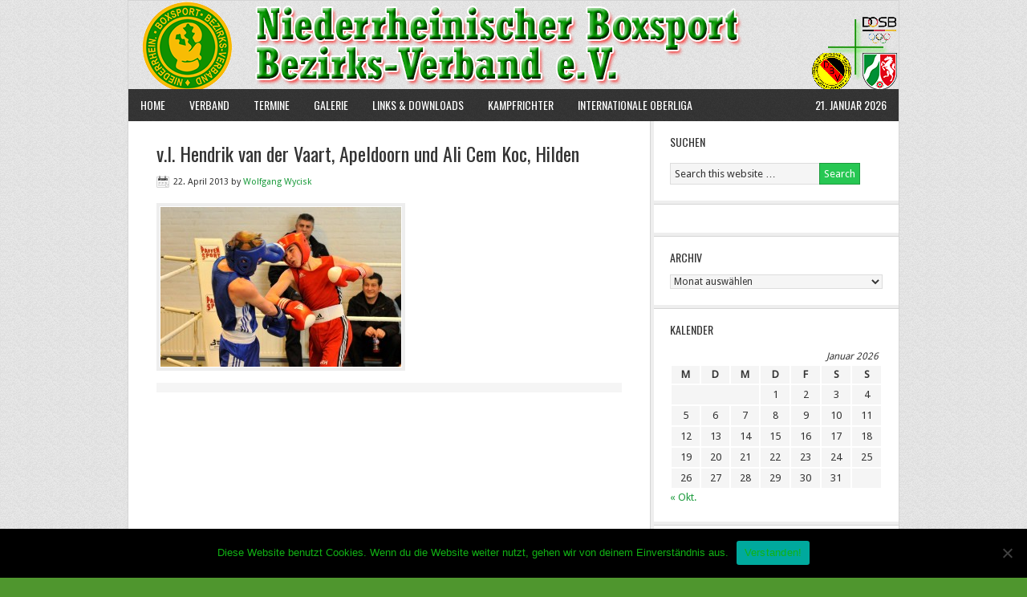

--- FILE ---
content_type: text/html; charset=UTF-8
request_url: http://nabsv.de/v-l-hendrik-van-der-vaart-apeldoorn-und-ali-cem-koc-hilden/
body_size: 8409
content:
<!DOCTYPE html PUBLIC "-//W3C//DTD XHTML 1.0 Transitional//EN" "http://www.w3.org/TR/xhtml1/DTD/xhtml1-transitional.dtd">
<html xmlns="http://www.w3.org/1999/xhtml" dir="ltr" lang="de" xml:lang="de" prefix="og: https://ogp.me/ns#">
<head profile="http://gmpg.org/xfn/11">
<meta http-equiv="Content-Type" content="text/html; charset=UTF-8" />
	<meta name="viewport" content="width=device-width, initial-scale=1.0"/><title>v.l. Hendrik van der Vaart, Apeldoorn und Ali Cem Koc, Hilden | NBBV e.V.</title>

		<!-- All in One SEO 4.6.0 - aioseo.com -->
		<meta name="robots" content="max-image-preview:large" />
		<link rel="canonical" href="http://nabsv.de/v-l-hendrik-van-der-vaart-apeldoorn-und-ali-cem-koc-hilden/" />
		<meta name="generator" content="All in One SEO (AIOSEO) 4.6.0" />
		<meta property="og:locale" content="de_DE" />
		<meta property="og:site_name" content="NBBV e.V. | Olympisches Boxen verbindet" />
		<meta property="og:type" content="article" />
		<meta property="og:title" content="v.l. Hendrik van der Vaart, Apeldoorn und Ali Cem Koc, Hilden | NBBV e.V." />
		<meta property="og:url" content="http://nabsv.de/v-l-hendrik-van-der-vaart-apeldoorn-und-ali-cem-koc-hilden/" />
		<meta property="article:published_time" content="2013-04-22T12:53:57+00:00" />
		<meta property="article:modified_time" content="2013-04-22T12:53:57+00:00" />
		<meta name="twitter:card" content="summary" />
		<meta name="twitter:title" content="v.l. Hendrik van der Vaart, Apeldoorn und Ali Cem Koc, Hilden | NBBV e.V." />
		<meta name="google" content="nositelinkssearchbox" />
		<script type="application/ld+json" class="aioseo-schema">
			{"@context":"https:\/\/schema.org","@graph":[{"@type":"BreadcrumbList","@id":"http:\/\/nabsv.de\/v-l-hendrik-van-der-vaart-apeldoorn-und-ali-cem-koc-hilden\/#breadcrumblist","itemListElement":[{"@type":"ListItem","@id":"http:\/\/nabsv.de\/#listItem","position":1,"name":"Zu Hause","item":"http:\/\/nabsv.de\/","nextItem":"http:\/\/nabsv.de\/v-l-hendrik-van-der-vaart-apeldoorn-und-ali-cem-koc-hilden\/#listItem"},{"@type":"ListItem","@id":"http:\/\/nabsv.de\/v-l-hendrik-van-der-vaart-apeldoorn-und-ali-cem-koc-hilden\/#listItem","position":2,"name":"v.l. Hendrik van der Vaart, Apeldoorn und Ali Cem Koc, Hilden","previousItem":"http:\/\/nabsv.de\/#listItem"}]},{"@type":"ItemPage","@id":"http:\/\/nabsv.de\/v-l-hendrik-van-der-vaart-apeldoorn-und-ali-cem-koc-hilden\/#itempage","url":"http:\/\/nabsv.de\/v-l-hendrik-van-der-vaart-apeldoorn-und-ali-cem-koc-hilden\/","name":"v.l. Hendrik van der Vaart, Apeldoorn und Ali Cem Koc, Hilden | NBBV e.V.","inLanguage":"de-DE","isPartOf":{"@id":"http:\/\/nabsv.de\/#website"},"breadcrumb":{"@id":"http:\/\/nabsv.de\/v-l-hendrik-van-der-vaart-apeldoorn-und-ali-cem-koc-hilden\/#breadcrumblist"},"author":{"@id":"http:\/\/nabsv.de\/author\/wolfgang\/#author"},"creator":{"@id":"http:\/\/nabsv.de\/author\/wolfgang\/#author"},"datePublished":"2013-04-22T12:53:57+02:00","dateModified":"2013-04-22T12:53:57+02:00"},{"@type":"Organization","@id":"http:\/\/nabsv.de\/#organization","name":"NBBV e.V.","url":"http:\/\/nabsv.de\/"},{"@type":"Person","@id":"http:\/\/nabsv.de\/author\/wolfgang\/#author","url":"http:\/\/nabsv.de\/author\/wolfgang\/","name":"Wolfgang Wycisk","image":{"@type":"ImageObject","@id":"http:\/\/nabsv.de\/v-l-hendrik-van-der-vaart-apeldoorn-und-ali-cem-koc-hilden\/#authorImage","url":"http:\/\/1.gravatar.com\/avatar\/d76ba48218ff14b1330a332fc807b158?s=96&d=mm&r=g","width":96,"height":96,"caption":"Wolfgang Wycisk"}},{"@type":"WebSite","@id":"http:\/\/nabsv.de\/#website","url":"http:\/\/nabsv.de\/","name":"NBBV e.V.","description":"Olympisches Boxen verbindet","inLanguage":"de-DE","publisher":{"@id":"http:\/\/nabsv.de\/#organization"}}]}
		</script>
		<!-- All in One SEO -->


			<style type="text/css">
				.slide-excerpt { width: 50%; }
				.slide-excerpt { bottom: 0; }
				.slide-excerpt { right: 0; }
				.flexslider { max-width: 920px; max-height: 400px; }
				.slide-image { max-height: 400px; }
			</style>
			<style type="text/css">
				@media only screen
				and (min-device-width : 320px)
				and (max-device-width : 480px) {
					.slide-excerpt { display: none !important; }
				}
			</style> <link rel="alternate" type="application/rss+xml" title="NBBV e.V. &raquo; Feed" href="http://nabsv.de/feed/" />
<link rel="alternate" type="application/rss+xml" title="NBBV e.V. &raquo; Kommentar-Feed" href="http://nabsv.de/comments/feed/" />
<link rel="alternate" type="application/rss+xml" title="NBBV e.V. &raquo; v.l. Hendrik van der Vaart, Apeldoorn und Ali Cem Koc, Hilden-Kommentar-Feed" href="http://nabsv.de/feed/?attachment_id=1375" />
<script type="text/javascript">
/* <![CDATA[ */
window._wpemojiSettings = {"baseUrl":"https:\/\/s.w.org\/images\/core\/emoji\/15.0.3\/72x72\/","ext":".png","svgUrl":"https:\/\/s.w.org\/images\/core\/emoji\/15.0.3\/svg\/","svgExt":".svg","source":{"concatemoji":"http:\/\/nabsv.de\/wp-includes\/js\/wp-emoji-release.min.js?ver=6.5.7"}};
/*! This file is auto-generated */
!function(i,n){var o,s,e;function c(e){try{var t={supportTests:e,timestamp:(new Date).valueOf()};sessionStorage.setItem(o,JSON.stringify(t))}catch(e){}}function p(e,t,n){e.clearRect(0,0,e.canvas.width,e.canvas.height),e.fillText(t,0,0);var t=new Uint32Array(e.getImageData(0,0,e.canvas.width,e.canvas.height).data),r=(e.clearRect(0,0,e.canvas.width,e.canvas.height),e.fillText(n,0,0),new Uint32Array(e.getImageData(0,0,e.canvas.width,e.canvas.height).data));return t.every(function(e,t){return e===r[t]})}function u(e,t,n){switch(t){case"flag":return n(e,"\ud83c\udff3\ufe0f\u200d\u26a7\ufe0f","\ud83c\udff3\ufe0f\u200b\u26a7\ufe0f")?!1:!n(e,"\ud83c\uddfa\ud83c\uddf3","\ud83c\uddfa\u200b\ud83c\uddf3")&&!n(e,"\ud83c\udff4\udb40\udc67\udb40\udc62\udb40\udc65\udb40\udc6e\udb40\udc67\udb40\udc7f","\ud83c\udff4\u200b\udb40\udc67\u200b\udb40\udc62\u200b\udb40\udc65\u200b\udb40\udc6e\u200b\udb40\udc67\u200b\udb40\udc7f");case"emoji":return!n(e,"\ud83d\udc26\u200d\u2b1b","\ud83d\udc26\u200b\u2b1b")}return!1}function f(e,t,n){var r="undefined"!=typeof WorkerGlobalScope&&self instanceof WorkerGlobalScope?new OffscreenCanvas(300,150):i.createElement("canvas"),a=r.getContext("2d",{willReadFrequently:!0}),o=(a.textBaseline="top",a.font="600 32px Arial",{});return e.forEach(function(e){o[e]=t(a,e,n)}),o}function t(e){var t=i.createElement("script");t.src=e,t.defer=!0,i.head.appendChild(t)}"undefined"!=typeof Promise&&(o="wpEmojiSettingsSupports",s=["flag","emoji"],n.supports={everything:!0,everythingExceptFlag:!0},e=new Promise(function(e){i.addEventListener("DOMContentLoaded",e,{once:!0})}),new Promise(function(t){var n=function(){try{var e=JSON.parse(sessionStorage.getItem(o));if("object"==typeof e&&"number"==typeof e.timestamp&&(new Date).valueOf()<e.timestamp+604800&&"object"==typeof e.supportTests)return e.supportTests}catch(e){}return null}();if(!n){if("undefined"!=typeof Worker&&"undefined"!=typeof OffscreenCanvas&&"undefined"!=typeof URL&&URL.createObjectURL&&"undefined"!=typeof Blob)try{var e="postMessage("+f.toString()+"("+[JSON.stringify(s),u.toString(),p.toString()].join(",")+"));",r=new Blob([e],{type:"text/javascript"}),a=new Worker(URL.createObjectURL(r),{name:"wpTestEmojiSupports"});return void(a.onmessage=function(e){c(n=e.data),a.terminate(),t(n)})}catch(e){}c(n=f(s,u,p))}t(n)}).then(function(e){for(var t in e)n.supports[t]=e[t],n.supports.everything=n.supports.everything&&n.supports[t],"flag"!==t&&(n.supports.everythingExceptFlag=n.supports.everythingExceptFlag&&n.supports[t]);n.supports.everythingExceptFlag=n.supports.everythingExceptFlag&&!n.supports.flag,n.DOMReady=!1,n.readyCallback=function(){n.DOMReady=!0}}).then(function(){return e}).then(function(){var e;n.supports.everything||(n.readyCallback(),(e=n.source||{}).concatemoji?t(e.concatemoji):e.wpemoji&&e.twemoji&&(t(e.twemoji),t(e.wpemoji)))}))}((window,document),window._wpemojiSettings);
/* ]]> */
</script>
<link rel='stylesheet' id='jqueri_ui-css' href='http://nabsv.de/wp-content/plugins/player/js/jquery-ui.css?ver=6.5.7' type='text/css' media='all' />
<link rel='stylesheet' id='news-theme-css' href='http://nabsv.de/wp-content/themes/news/style.css?ver=2.1' type='text/css' media='all' />
<style id='wp-emoji-styles-inline-css' type='text/css'>

	img.wp-smiley, img.emoji {
		display: inline !important;
		border: none !important;
		box-shadow: none !important;
		height: 1em !important;
		width: 1em !important;
		margin: 0 0.07em !important;
		vertical-align: -0.1em !important;
		background: none !important;
		padding: 0 !important;
	}
</style>
<link rel='stylesheet' id='wp-block-library-css' href='http://nabsv.de/wp-includes/css/dist/block-library/style.min.css?ver=6.5.7' type='text/css' media='all' />
<style id='classic-theme-styles-inline-css' type='text/css'>
/*! This file is auto-generated */
.wp-block-button__link{color:#fff;background-color:#32373c;border-radius:9999px;box-shadow:none;text-decoration:none;padding:calc(.667em + 2px) calc(1.333em + 2px);font-size:1.125em}.wp-block-file__button{background:#32373c;color:#fff;text-decoration:none}
</style>
<style id='global-styles-inline-css' type='text/css'>
body{--wp--preset--color--black: #000000;--wp--preset--color--cyan-bluish-gray: #abb8c3;--wp--preset--color--white: #ffffff;--wp--preset--color--pale-pink: #f78da7;--wp--preset--color--vivid-red: #cf2e2e;--wp--preset--color--luminous-vivid-orange: #ff6900;--wp--preset--color--luminous-vivid-amber: #fcb900;--wp--preset--color--light-green-cyan: #7bdcb5;--wp--preset--color--vivid-green-cyan: #00d084;--wp--preset--color--pale-cyan-blue: #8ed1fc;--wp--preset--color--vivid-cyan-blue: #0693e3;--wp--preset--color--vivid-purple: #9b51e0;--wp--preset--gradient--vivid-cyan-blue-to-vivid-purple: linear-gradient(135deg,rgba(6,147,227,1) 0%,rgb(155,81,224) 100%);--wp--preset--gradient--light-green-cyan-to-vivid-green-cyan: linear-gradient(135deg,rgb(122,220,180) 0%,rgb(0,208,130) 100%);--wp--preset--gradient--luminous-vivid-amber-to-luminous-vivid-orange: linear-gradient(135deg,rgba(252,185,0,1) 0%,rgba(255,105,0,1) 100%);--wp--preset--gradient--luminous-vivid-orange-to-vivid-red: linear-gradient(135deg,rgba(255,105,0,1) 0%,rgb(207,46,46) 100%);--wp--preset--gradient--very-light-gray-to-cyan-bluish-gray: linear-gradient(135deg,rgb(238,238,238) 0%,rgb(169,184,195) 100%);--wp--preset--gradient--cool-to-warm-spectrum: linear-gradient(135deg,rgb(74,234,220) 0%,rgb(151,120,209) 20%,rgb(207,42,186) 40%,rgb(238,44,130) 60%,rgb(251,105,98) 80%,rgb(254,248,76) 100%);--wp--preset--gradient--blush-light-purple: linear-gradient(135deg,rgb(255,206,236) 0%,rgb(152,150,240) 100%);--wp--preset--gradient--blush-bordeaux: linear-gradient(135deg,rgb(254,205,165) 0%,rgb(254,45,45) 50%,rgb(107,0,62) 100%);--wp--preset--gradient--luminous-dusk: linear-gradient(135deg,rgb(255,203,112) 0%,rgb(199,81,192) 50%,rgb(65,88,208) 100%);--wp--preset--gradient--pale-ocean: linear-gradient(135deg,rgb(255,245,203) 0%,rgb(182,227,212) 50%,rgb(51,167,181) 100%);--wp--preset--gradient--electric-grass: linear-gradient(135deg,rgb(202,248,128) 0%,rgb(113,206,126) 100%);--wp--preset--gradient--midnight: linear-gradient(135deg,rgb(2,3,129) 0%,rgb(40,116,252) 100%);--wp--preset--font-size--small: 13px;--wp--preset--font-size--medium: 20px;--wp--preset--font-size--large: 36px;--wp--preset--font-size--x-large: 42px;--wp--preset--spacing--20: 0.44rem;--wp--preset--spacing--30: 0.67rem;--wp--preset--spacing--40: 1rem;--wp--preset--spacing--50: 1.5rem;--wp--preset--spacing--60: 2.25rem;--wp--preset--spacing--70: 3.38rem;--wp--preset--spacing--80: 5.06rem;--wp--preset--shadow--natural: 6px 6px 9px rgba(0, 0, 0, 0.2);--wp--preset--shadow--deep: 12px 12px 50px rgba(0, 0, 0, 0.4);--wp--preset--shadow--sharp: 6px 6px 0px rgba(0, 0, 0, 0.2);--wp--preset--shadow--outlined: 6px 6px 0px -3px rgba(255, 255, 255, 1), 6px 6px rgba(0, 0, 0, 1);--wp--preset--shadow--crisp: 6px 6px 0px rgba(0, 0, 0, 1);}:where(.is-layout-flex){gap: 0.5em;}:where(.is-layout-grid){gap: 0.5em;}body .is-layout-flex{display: flex;}body .is-layout-flex{flex-wrap: wrap;align-items: center;}body .is-layout-flex > *{margin: 0;}body .is-layout-grid{display: grid;}body .is-layout-grid > *{margin: 0;}:where(.wp-block-columns.is-layout-flex){gap: 2em;}:where(.wp-block-columns.is-layout-grid){gap: 2em;}:where(.wp-block-post-template.is-layout-flex){gap: 1.25em;}:where(.wp-block-post-template.is-layout-grid){gap: 1.25em;}.has-black-color{color: var(--wp--preset--color--black) !important;}.has-cyan-bluish-gray-color{color: var(--wp--preset--color--cyan-bluish-gray) !important;}.has-white-color{color: var(--wp--preset--color--white) !important;}.has-pale-pink-color{color: var(--wp--preset--color--pale-pink) !important;}.has-vivid-red-color{color: var(--wp--preset--color--vivid-red) !important;}.has-luminous-vivid-orange-color{color: var(--wp--preset--color--luminous-vivid-orange) !important;}.has-luminous-vivid-amber-color{color: var(--wp--preset--color--luminous-vivid-amber) !important;}.has-light-green-cyan-color{color: var(--wp--preset--color--light-green-cyan) !important;}.has-vivid-green-cyan-color{color: var(--wp--preset--color--vivid-green-cyan) !important;}.has-pale-cyan-blue-color{color: var(--wp--preset--color--pale-cyan-blue) !important;}.has-vivid-cyan-blue-color{color: var(--wp--preset--color--vivid-cyan-blue) !important;}.has-vivid-purple-color{color: var(--wp--preset--color--vivid-purple) !important;}.has-black-background-color{background-color: var(--wp--preset--color--black) !important;}.has-cyan-bluish-gray-background-color{background-color: var(--wp--preset--color--cyan-bluish-gray) !important;}.has-white-background-color{background-color: var(--wp--preset--color--white) !important;}.has-pale-pink-background-color{background-color: var(--wp--preset--color--pale-pink) !important;}.has-vivid-red-background-color{background-color: var(--wp--preset--color--vivid-red) !important;}.has-luminous-vivid-orange-background-color{background-color: var(--wp--preset--color--luminous-vivid-orange) !important;}.has-luminous-vivid-amber-background-color{background-color: var(--wp--preset--color--luminous-vivid-amber) !important;}.has-light-green-cyan-background-color{background-color: var(--wp--preset--color--light-green-cyan) !important;}.has-vivid-green-cyan-background-color{background-color: var(--wp--preset--color--vivid-green-cyan) !important;}.has-pale-cyan-blue-background-color{background-color: var(--wp--preset--color--pale-cyan-blue) !important;}.has-vivid-cyan-blue-background-color{background-color: var(--wp--preset--color--vivid-cyan-blue) !important;}.has-vivid-purple-background-color{background-color: var(--wp--preset--color--vivid-purple) !important;}.has-black-border-color{border-color: var(--wp--preset--color--black) !important;}.has-cyan-bluish-gray-border-color{border-color: var(--wp--preset--color--cyan-bluish-gray) !important;}.has-white-border-color{border-color: var(--wp--preset--color--white) !important;}.has-pale-pink-border-color{border-color: var(--wp--preset--color--pale-pink) !important;}.has-vivid-red-border-color{border-color: var(--wp--preset--color--vivid-red) !important;}.has-luminous-vivid-orange-border-color{border-color: var(--wp--preset--color--luminous-vivid-orange) !important;}.has-luminous-vivid-amber-border-color{border-color: var(--wp--preset--color--luminous-vivid-amber) !important;}.has-light-green-cyan-border-color{border-color: var(--wp--preset--color--light-green-cyan) !important;}.has-vivid-green-cyan-border-color{border-color: var(--wp--preset--color--vivid-green-cyan) !important;}.has-pale-cyan-blue-border-color{border-color: var(--wp--preset--color--pale-cyan-blue) !important;}.has-vivid-cyan-blue-border-color{border-color: var(--wp--preset--color--vivid-cyan-blue) !important;}.has-vivid-purple-border-color{border-color: var(--wp--preset--color--vivid-purple) !important;}.has-vivid-cyan-blue-to-vivid-purple-gradient-background{background: var(--wp--preset--gradient--vivid-cyan-blue-to-vivid-purple) !important;}.has-light-green-cyan-to-vivid-green-cyan-gradient-background{background: var(--wp--preset--gradient--light-green-cyan-to-vivid-green-cyan) !important;}.has-luminous-vivid-amber-to-luminous-vivid-orange-gradient-background{background: var(--wp--preset--gradient--luminous-vivid-amber-to-luminous-vivid-orange) !important;}.has-luminous-vivid-orange-to-vivid-red-gradient-background{background: var(--wp--preset--gradient--luminous-vivid-orange-to-vivid-red) !important;}.has-very-light-gray-to-cyan-bluish-gray-gradient-background{background: var(--wp--preset--gradient--very-light-gray-to-cyan-bluish-gray) !important;}.has-cool-to-warm-spectrum-gradient-background{background: var(--wp--preset--gradient--cool-to-warm-spectrum) !important;}.has-blush-light-purple-gradient-background{background: var(--wp--preset--gradient--blush-light-purple) !important;}.has-blush-bordeaux-gradient-background{background: var(--wp--preset--gradient--blush-bordeaux) !important;}.has-luminous-dusk-gradient-background{background: var(--wp--preset--gradient--luminous-dusk) !important;}.has-pale-ocean-gradient-background{background: var(--wp--preset--gradient--pale-ocean) !important;}.has-electric-grass-gradient-background{background: var(--wp--preset--gradient--electric-grass) !important;}.has-midnight-gradient-background{background: var(--wp--preset--gradient--midnight) !important;}.has-small-font-size{font-size: var(--wp--preset--font-size--small) !important;}.has-medium-font-size{font-size: var(--wp--preset--font-size--medium) !important;}.has-large-font-size{font-size: var(--wp--preset--font-size--large) !important;}.has-x-large-font-size{font-size: var(--wp--preset--font-size--x-large) !important;}
.wp-block-navigation a:where(:not(.wp-element-button)){color: inherit;}
:where(.wp-block-post-template.is-layout-flex){gap: 1.25em;}:where(.wp-block-post-template.is-layout-grid){gap: 1.25em;}
:where(.wp-block-columns.is-layout-flex){gap: 2em;}:where(.wp-block-columns.is-layout-grid){gap: 2em;}
.wp-block-pullquote{font-size: 1.5em;line-height: 1.6;}
</style>
<link rel='stylesheet' id='cookie-notice-front-css' href='http://nabsv.de/wp-content/plugins/cookie-notice/css/front.min.css?ver=2.4.16' type='text/css' media='all' />
<link rel='stylesheet' id='countdown-carbonite-responsive-css-css' href='http://nabsv.de/wp-content/plugins/jquery-t-countdown-widget/css/carbonite-responsive/style.css?ver=2.0' type='text/css' media='all' />
<link rel='stylesheet' id='tablepress-default-css' href='http://nabsv.de/wp-content/tablepress-combined.min.css?ver=18' type='text/css' media='all' />
<link rel='stylesheet' id='slider_styles-css' href='http://nabsv.de/wp-content/plugins/genesis-responsive-slider/assets/style.css?ver=1.0.1' type='text/css' media='all' />
<script type="text/javascript" src="http://nabsv.de/wp-includes/js/jquery/jquery.min.js?ver=3.7.1" id="jquery-core-js"></script>
<script type="text/javascript" src="http://nabsv.de/wp-includes/js/jquery/jquery-migrate.min.js?ver=3.4.1" id="jquery-migrate-js"></script>
<script type="text/javascript" src="http://nabsv.de/wp-content/plugins/player/js/jquery-ui.min.js?ver=6.5.7" id="jquery-ui-js"></script>
<script type="text/javascript" src="http://nabsv.de/wp-content/plugins/player/js/jquery.transit.js?ver=6.5.7" id="transit-js"></script>
<script type="text/javascript" src="http://nabsv.de/wp-content/plugins/player/js/flash_detect.js?ver=6.5.7" id="flsh_detect-js"></script>
<script type="text/javascript" id="cookie-notice-front-js-before">
/* <![CDATA[ */
var cnArgs = {"ajaxUrl":"http:\/\/nabsv.de\/wp-admin\/admin-ajax.php","nonce":"ef4e472b19","hideEffect":"fade","position":"bottom","onScroll":false,"onScrollOffset":100,"onClick":false,"cookieName":"cookie_notice_accepted","cookieTime":2592000,"cookieTimeRejected":2592000,"globalCookie":false,"redirection":false,"cache":false,"revokeCookies":false,"revokeCookiesOpt":"automatic"};
/* ]]> */
</script>
<script type="text/javascript" src="http://nabsv.de/wp-content/plugins/cookie-notice/js/front.min.js?ver=2.4.16" id="cookie-notice-front-js"></script>
<!--[if lt IE 9]>
<script type="text/javascript" src="http://nabsv.de/wp-content/themes/genesis/lib/js/html5shiv.min.js?ver=3.7.3" id="html5shiv-js"></script>
<![endif]-->
<link rel="https://api.w.org/" href="http://nabsv.de/wp-json/" /><link rel="alternate" type="application/json" href="http://nabsv.de/wp-json/wp/v2/media/1375" /><link rel="EditURI" type="application/rsd+xml" title="RSD" href="http://nabsv.de/xmlrpc.php?rsd" />
<meta name="generator" content="WordPress 6.5.7" />
<link rel='shortlink' href='http://nabsv.de/?p=1375' />
<link rel="alternate" type="application/json+oembed" href="http://nabsv.de/wp-json/oembed/1.0/embed?url=http%3A%2F%2Fnabsv.de%2Fv-l-hendrik-van-der-vaart-apeldoorn-und-ali-cem-koc-hilden%2F" />
<link rel="alternate" type="text/xml+oembed" href="http://nabsv.de/wp-json/oembed/1.0/embed?url=http%3A%2F%2Fnabsv.de%2Fv-l-hendrik-van-der-vaart-apeldoorn-und-ali-cem-koc-hilden%2F&#038;format=xml" />
<script type='text/javascript'>
var tminusnow = '{"now":"1\/21\/2026 02:50:23"}';
</script><link rel="icon" href="http://www.nabsv.de/wp-content/uploads/nabvico.ico" />
<link rel="pingback" href="http://nabsv.de/xmlrpc.php" />
<script type="text/javascript">

  var _gaq = _gaq || [];
  _gaq.push(['_setAccount', 'UA-28041397-1']);
  _gaq.push(['_trackPageview']);

  (function() {
    var ga = document.createElement('script'); ga.type = 'text/javascript'; ga.async = true;
    ga.src = ('https:' == document.location.protocol ? 'https://ssl' : 'http://www') + '.google-analytics.com/ga.js';
    var s = document.getElementsByTagName('script')[0]; s.parentNode.insertBefore(ga, s);
  })();

</script>


<style type="text/css">#header { background: url(http://nabsv.de/wp-content/uploads/Logo-Header-NBBV-Verband.png) no-repeat !important; }</style>
<style type="text/css" id="custom-background-css">
body.custom-background { background-color: #4f962e; }
</style>
	</head>
<body class="attachment attachment-template-default single single-attachment postid-1375 attachmentid-1375 attachment-jpeg custom-background cookies-not-set custom-header header-image header-full-width content-sidebar news-green"><div id="wrap"><div id="header"><div class="wrap"><div id="title-area"><p id="title"><a href="http://nabsv.de/">NBBV e.V.</a></p><p id="description">Olympisches Boxen verbindet</p></div></div></div><div id="nav"><div class="wrap"><ul id="menu-hauptmenue" class="menu genesis-nav-menu menu-primary js-superfish"><li id="menu-item-1111" class="menu-item menu-item-type-custom menu-item-object-custom menu-item-home menu-item-1111"><a href="http://nabsv.de">Home</a></li>
<li id="menu-item-48" class="menu-item menu-item-type-post_type menu-item-object-page menu-item-has-children menu-item-48"><a href="http://nabsv.de/verband/">Verband</a>
<ul class="sub-menu">
	<li id="menu-item-52" class="menu-item menu-item-type-post_type menu-item-object-page menu-item-52"><a href="http://nabsv.de/verband/vorstand/">Vorstand</a></li>
	<li id="menu-item-65" class="menu-item menu-item-type-post_type menu-item-object-page menu-item-65"><a href="http://nabsv.de/verband/vereine/">Vereine</a></li>
	<li id="menu-item-49" class="menu-item menu-item-type-post_type menu-item-object-page menu-item-49"><a href="http://nabsv.de/verband/satzung/">Satzung</a></li>
</ul>
</li>
<li id="menu-item-54" class="menu-item menu-item-type-post_type menu-item-object-page menu-item-54"><a href="http://nabsv.de/termine/">Termine</a></li>
<li id="menu-item-3058" class="menu-item menu-item-type-custom menu-item-object-custom menu-item-3058"><a>Galerie</a></li>
<li id="menu-item-53" class="menu-item menu-item-type-post_type menu-item-object-page menu-item-53"><a href="http://nabsv.de/links/">Links &#038; Downloads</a></li>
<li id="menu-item-930" class="menu-item menu-item-type-post_type menu-item-object-page menu-item-has-children menu-item-930"><a href="http://nabsv.de/weise-ecke/">Kampfrichter</a>
<ul class="sub-menu">
	<li id="menu-item-577" class="menu-item menu-item-type-post_type menu-item-object-page menu-item-577"><a href="http://nabsv.de/kampfrichteransetzungen/">Kampfrichteransetzungen</a></li>
	<li id="menu-item-445" class="menu-item menu-item-type-post_type menu-item-object-page menu-item-445"><a href="http://nabsv.de/adressen-der-ringrichter/">Adressen</a></li>
</ul>
</li>
<li id="menu-item-2028" class="menu-item menu-item-type-custom menu-item-object-custom menu-item-2028"><a href="http://boxnrw.de/internationale-oberliga/">Internationale Oberliga</a></li>
<li class="right date">21. Januar 2026</li></ul></div></div><div id="inner"><div class="wrap"><div id="content-sidebar-wrap"><div id="content" class="hfeed"><div class="post-1375 attachment type-attachment status-inherit hentry entry"><h1 class="entry-title">v.l. Hendrik van der Vaart, Apeldoorn und Ali Cem Koc, Hilden</h1>
<div class="post-info"><span class="date published time" title="2013-04-22T12:53:57+02:00">22. April 2013</span>  by <span class="author vcard"><span class="fn"><a href="http://nabsv.de/author/wolfgang/" rel="author">Wolfgang Wycisk</a></span></span>  </div><div class="entry-content"><p class="attachment"><a href='http://nabsv.de/wp-content/uploads/v.l.-Hendrik-van-der-Vaart-Apeldoorn-und-Ali-Cem-Koc-Hilden.jpg'><img decoding="async" width="300" height="199" src="http://nabsv.de/wp-content/uploads/v.l.-Hendrik-van-der-Vaart-Apeldoorn-und-Ali-Cem-Koc-Hilden-300x199.jpg" class="attachment-medium size-medium" alt="" srcset="http://nabsv.de/wp-content/uploads/v.l.-Hendrik-van-der-Vaart-Apeldoorn-und-Ali-Cem-Koc-Hilden-300x199.jpg 300w, http://nabsv.de/wp-content/uploads/v.l.-Hendrik-van-der-Vaart-Apeldoorn-und-Ali-Cem-Koc-Hilden-1024x680.jpg 1024w, http://nabsv.de/wp-content/uploads/v.l.-Hendrik-van-der-Vaart-Apeldoorn-und-Ali-Cem-Koc-Hilden.jpg 1280w" sizes="(max-width: 300px) 100vw, 300px" /></a></p>
</div><div class="post-meta"> </div></div></div><div id="sidebar" class="sidebar widget-area"><div id="search-3" class="widget widget_search"><div class="widget-wrap"><h4 class="widget-title widgettitle">Suchen</h4>
<form method="get" class="searchform search-form" action="http://nabsv.de/" role="search" ><input type="text" value="Search this website &#x02026;" name="s" class="s search-input" onfocus="if ('Search this website &#x2026;' === this.value) {this.value = '';}" onblur="if ('' === this.value) {this.value = 'Search this website &#x2026;';}" /><input type="submit" class="searchsubmit search-submit" value="Search" /></form></div></div>
<div id="text-9" class="widget widget_text"><div class="widget-wrap">			<div class="textwidget"></div>
		</div></div>
<div id="archives-2" class="widget widget_archive"><div class="widget-wrap"><h4 class="widget-title widgettitle">Archiv</h4>
		<label class="screen-reader-text" for="archives-dropdown-2">Archiv</label>
		<select id="archives-dropdown-2" name="archive-dropdown">
			
			<option value="">Monat auswählen</option>
				<option value='http://nabsv.de/2025/10/'> Oktober 2025 &nbsp;(1)</option>
	<option value='http://nabsv.de/2025/09/'> September 2025 &nbsp;(1)</option>
	<option value='http://nabsv.de/2025/08/'> August 2025 &nbsp;(1)</option>
	<option value='http://nabsv.de/2025/04/'> April 2025 &nbsp;(1)</option>
	<option value='http://nabsv.de/2024/09/'> September 2024 &nbsp;(1)</option>
	<option value='http://nabsv.de/2024/08/'> August 2024 &nbsp;(1)</option>
	<option value='http://nabsv.de/2024/07/'> Juli 2024 &nbsp;(2)</option>
	<option value='http://nabsv.de/2018/10/'> Oktober 2018 &nbsp;(1)</option>
	<option value='http://nabsv.de/2018/09/'> September 2018 &nbsp;(2)</option>
	<option value='http://nabsv.de/2018/07/'> Juli 2018 &nbsp;(1)</option>

		</select>

			<script type="text/javascript">
/* <![CDATA[ */

(function() {
	var dropdown = document.getElementById( "archives-dropdown-2" );
	function onSelectChange() {
		if ( dropdown.options[ dropdown.selectedIndex ].value !== '' ) {
			document.location.href = this.options[ this.selectedIndex ].value;
		}
	}
	dropdown.onchange = onSelectChange;
})();

/* ]]> */
</script>
</div></div>
<div id="calendar-4" class="widget widget_calendar"><div class="widget-wrap"><h4 class="widget-title widgettitle">Kalender</h4>
<div id="calendar_wrap" class="calendar_wrap"><table id="wp-calendar" class="wp-calendar-table">
	<caption>Januar 2026</caption>
	<thead>
	<tr>
		<th scope="col" title="Montag">M</th>
		<th scope="col" title="Dienstag">D</th>
		<th scope="col" title="Mittwoch">M</th>
		<th scope="col" title="Donnerstag">D</th>
		<th scope="col" title="Freitag">F</th>
		<th scope="col" title="Samstag">S</th>
		<th scope="col" title="Sonntag">S</th>
	</tr>
	</thead>
	<tbody>
	<tr>
		<td colspan="3" class="pad">&nbsp;</td><td>1</td><td>2</td><td>3</td><td>4</td>
	</tr>
	<tr>
		<td>5</td><td>6</td><td>7</td><td>8</td><td>9</td><td>10</td><td>11</td>
	</tr>
	<tr>
		<td>12</td><td>13</td><td>14</td><td>15</td><td>16</td><td>17</td><td>18</td>
	</tr>
	<tr>
		<td>19</td><td>20</td><td id="today">21</td><td>22</td><td>23</td><td>24</td><td>25</td>
	</tr>
	<tr>
		<td>26</td><td>27</td><td>28</td><td>29</td><td>30</td><td>31</td>
		<td class="pad" colspan="1">&nbsp;</td>
	</tr>
	</tbody>
	</table><nav aria-label="Vorherige und nächste Monate" class="wp-calendar-nav">
		<span class="wp-calendar-nav-prev"><a href="http://nabsv.de/2025/10/">&laquo; Okt.</a></span>
		<span class="pad">&nbsp;</span>
		<span class="wp-calendar-nav-next">&nbsp;</span>
	</nav></div></div></div>
<div id="text-8" class="widget widget_text"><div class="widget-wrap">			<div class="textwidget"></div>
		</div></div>
</div></div></div></div><div id="footer" class="footer"><div class="wrap"><div class="creds"><p>Copyright &copy; 2026 &middot; <a href="http://nabsv.de/impressum"> Impressum</a> &middot; <a href="http://nabsv.de/wp-login.php"> LOGIN</a></p></div><div class="gototop"><p><a href="#wrap" rel="nofollow">Zum Anfang</a></p></div></div></div></div><div id="fb-root"></div>
<script>(function(d, s, id) {
  var js, fjs = d.getElementsByTagName(s)[0];
  if (d.getElementById(id)) return;
  js = d.createElement(s); js.id = id;
  js.src = "//connect.facebook.net/de_DE/all.js#xfbml=1&appId=183548228456252";
  fjs.parentNode.insertBefore(js, fjs);
}(document, 'script', 'facebook-jssdk'));</script><script type='text/javascript'>jQuery(document).ready(function($) {$(".flexslider").flexslider({controlsContainer: "#genesis-responsive-slider",animation: "slide",directionNav: 1,controlNav: 1,animationDuration: 800,slideshowSpeed: 4000    });  });</script><script type="text/javascript" id="countdown-script-js-extra">
/* <![CDATA[ */
var tCountAjax = {"ajaxurl":"http:\/\/nabsv.de\/wp-admin\/admin-ajax.php","countdownNonce":"1efc1bad67"};
/* ]]> */
</script>
<script type="text/javascript" src="http://nabsv.de/wp-content/plugins/jquery-t-countdown-widget/js/jquery.t-countdown.js?ver=2.4.0" id="countdown-script-js"></script>
<script type="text/javascript" src="http://nabsv.de/wp-includes/js/hoverIntent.min.js?ver=1.10.2" id="hoverIntent-js"></script>
<script type="text/javascript" src="http://nabsv.de/wp-content/themes/genesis/lib/js/menu/superfish.min.js?ver=1.7.10" id="superfish-js"></script>
<script type="text/javascript" src="http://nabsv.de/wp-content/themes/genesis/lib/js/menu/superfish.args.min.js?ver=2.10.1" id="superfish-args-js"></script>
<script type="text/javascript" src="http://nabsv.de/wp-content/themes/genesis/lib/js/menu/superfish.compat.min.js?ver=2.10.1" id="superfish-compat-js"></script>
<script type="text/javascript" src="http://nabsv.de/wp-content/plugins/genesis-responsive-slider/assets/js/jquery.flexslider.js?ver=1.0.1" id="flexslider-js"></script>

		<!-- Cookie Notice plugin v2.4.16 by Hu-manity.co https://hu-manity.co/ -->
		<div id="cookie-notice" role="dialog" class="cookie-notice-hidden cookie-revoke-hidden cn-position-bottom" aria-label="Cookie Notice" style="background-color: rgba(0,0,0,1);"><div class="cookie-notice-container" style="color: #11b214"><span id="cn-notice-text" class="cn-text-container">Diese Website benutzt Cookies. Wenn du die Website weiter nutzt, gehen wir von deinem Einverständnis aus.</span><span id="cn-notice-buttons" class="cn-buttons-container"><a href="#" id="cn-accept-cookie" data-cookie-set="accept" class="cn-set-cookie cn-button" aria-label="Verstanden!" style="background-color: #00a99d">Verstanden!</a></span><span id="cn-close-notice" data-cookie-set="accept" class="cn-close-icon" title="Nein"></span></div>
			
		</div>
		<!-- / Cookie Notice plugin --></body></html>
